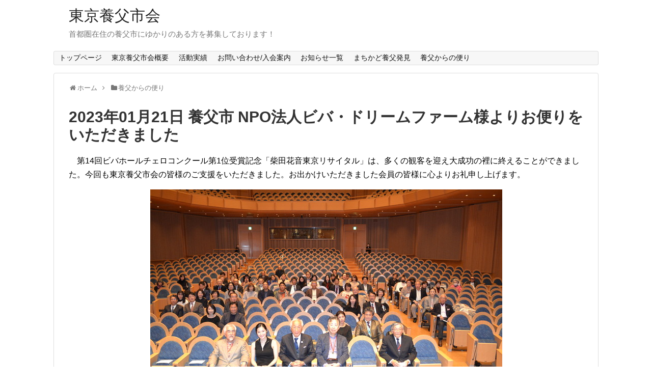

--- FILE ---
content_type: text/html; charset=UTF-8
request_url: https://www.tokyoyabu.com/2023/01/21/post-1432/
body_size: 8679
content:
<!DOCTYPE html>
<html lang="ja">
<head>
<meta charset="UTF-8">
  <meta name="viewport" content="width=1280, maximum-scale=1, user-scalable=yes">
<link rel="alternate" type="application/rss+xml" title="東京養父市会 RSS Feed" href="https://www.tokyoyabu.com/feed/" />
<link rel="pingback" href="https://www.tokyoyabu.com/xmlrpc.php" />
<meta name="description" content="　第14回ビバホールチェロコンクール第1位受賞記念「柴田花音東京リサイタル」は、多くの観客を迎え大成功の裡に終えることができました。今回も東京養父市会の皆様のご支援をいただきました。お出かけいただきました会員の皆様に心よりお礼申し上げます。" />
<meta name="keywords" content="養父からの便り" />
<!-- OGP -->
<meta property="og:type" content="article">
<meta property="og:description" content="　第14回ビバホールチェロコンクール第1位受賞記念「柴田花音東京リサイタル」は、多くの観客を迎え大成功の裡に終えることができました。今回も東京養父市会の皆様のご支援をいただきました。お出かけいただきました会員の皆様に心よりお礼申し上げます。">
<meta property="og:title" content="2023年01月21日 養父市 NPO法人ビバ・ドリームファーム様よりお便りをいただきました">
<meta property="og:url" content="https://www.tokyoyabu.com/2023/01/21/post-1432/">
<meta property="og:image" content="https://www.tokyoyabu.com/wp-content/uploads/2023/01/d4d4ad86c54b903534f25aaff7247653.png">
<meta property="og:site_name" content="東京養父市会">
<meta property="og:locale" content="ja_JP">
<!-- /OGP -->
<!-- Twitter Card -->
<meta name="twitter:card" content="summary">
<meta name="twitter:description" content="　第14回ビバホールチェロコンクール第1位受賞記念「柴田花音東京リサイタル」は、多くの観客を迎え大成功の裡に終えることができました。今回も東京養父市会の皆様のご支援をいただきました。お出かけいただきました会員の皆様に心よりお礼申し上げます。">
<meta name="twitter:title" content="2023年01月21日 養父市 NPO法人ビバ・ドリームファーム様よりお便りをいただきました">
<meta name="twitter:url" content="https://www.tokyoyabu.com/2023/01/21/post-1432/">
<meta name="twitter:image" content="https://www.tokyoyabu.com/wp-content/uploads/2023/01/d4d4ad86c54b903534f25aaff7247653.png">
<meta name="twitter:domain" content="www.tokyoyabu.com">
<!-- /Twitter Card -->

<link media="all" href="https://www.tokyoyabu.com/wp-content/cache/autoptimize/css/autoptimize_7449f726580ca4887fe222a84b2dd528.css" rel="stylesheet"><link media="print" href="https://www.tokyoyabu.com/wp-content/cache/autoptimize/css/autoptimize_3c2cfaa3722d977fbc9c5dc7148562b7.css" rel="stylesheet"><title>2023年01月21日 養父市 NPO法人ビバ・ドリームファーム様よりお便りをいただきました</title>
<meta name='robots' content='max-image-preview:large' />
<link rel='dns-prefetch' href='//webfonts.sakura.ne.jp' />
<link rel="alternate" type="application/rss+xml" title="東京養父市会 &raquo; フィード" href="https://www.tokyoyabu.com/feed/" />
<link rel="alternate" type="application/rss+xml" title="東京養父市会 &raquo; コメントフィード" href="https://www.tokyoyabu.com/comments/feed/" />
<script type="text/javascript">
window._wpemojiSettings = {"baseUrl":"https:\/\/s.w.org\/images\/core\/emoji\/14.0.0\/72x72\/","ext":".png","svgUrl":"https:\/\/s.w.org\/images\/core\/emoji\/14.0.0\/svg\/","svgExt":".svg","source":{"concatemoji":"https:\/\/www.tokyoyabu.com\/wp-includes\/js\/wp-emoji-release.min.js?ver=6.3.7"}};
/*! This file is auto-generated */
!function(i,n){var o,s,e;function c(e){try{var t={supportTests:e,timestamp:(new Date).valueOf()};sessionStorage.setItem(o,JSON.stringify(t))}catch(e){}}function p(e,t,n){e.clearRect(0,0,e.canvas.width,e.canvas.height),e.fillText(t,0,0);var t=new Uint32Array(e.getImageData(0,0,e.canvas.width,e.canvas.height).data),r=(e.clearRect(0,0,e.canvas.width,e.canvas.height),e.fillText(n,0,0),new Uint32Array(e.getImageData(0,0,e.canvas.width,e.canvas.height).data));return t.every(function(e,t){return e===r[t]})}function u(e,t,n){switch(t){case"flag":return n(e,"\ud83c\udff3\ufe0f\u200d\u26a7\ufe0f","\ud83c\udff3\ufe0f\u200b\u26a7\ufe0f")?!1:!n(e,"\ud83c\uddfa\ud83c\uddf3","\ud83c\uddfa\u200b\ud83c\uddf3")&&!n(e,"\ud83c\udff4\udb40\udc67\udb40\udc62\udb40\udc65\udb40\udc6e\udb40\udc67\udb40\udc7f","\ud83c\udff4\u200b\udb40\udc67\u200b\udb40\udc62\u200b\udb40\udc65\u200b\udb40\udc6e\u200b\udb40\udc67\u200b\udb40\udc7f");case"emoji":return!n(e,"\ud83e\udef1\ud83c\udffb\u200d\ud83e\udef2\ud83c\udfff","\ud83e\udef1\ud83c\udffb\u200b\ud83e\udef2\ud83c\udfff")}return!1}function f(e,t,n){var r="undefined"!=typeof WorkerGlobalScope&&self instanceof WorkerGlobalScope?new OffscreenCanvas(300,150):i.createElement("canvas"),a=r.getContext("2d",{willReadFrequently:!0}),o=(a.textBaseline="top",a.font="600 32px Arial",{});return e.forEach(function(e){o[e]=t(a,e,n)}),o}function t(e){var t=i.createElement("script");t.src=e,t.defer=!0,i.head.appendChild(t)}"undefined"!=typeof Promise&&(o="wpEmojiSettingsSupports",s=["flag","emoji"],n.supports={everything:!0,everythingExceptFlag:!0},e=new Promise(function(e){i.addEventListener("DOMContentLoaded",e,{once:!0})}),new Promise(function(t){var n=function(){try{var e=JSON.parse(sessionStorage.getItem(o));if("object"==typeof e&&"number"==typeof e.timestamp&&(new Date).valueOf()<e.timestamp+604800&&"object"==typeof e.supportTests)return e.supportTests}catch(e){}return null}();if(!n){if("undefined"!=typeof Worker&&"undefined"!=typeof OffscreenCanvas&&"undefined"!=typeof URL&&URL.createObjectURL&&"undefined"!=typeof Blob)try{var e="postMessage("+f.toString()+"("+[JSON.stringify(s),u.toString(),p.toString()].join(",")+"));",r=new Blob([e],{type:"text/javascript"}),a=new Worker(URL.createObjectURL(r),{name:"wpTestEmojiSupports"});return void(a.onmessage=function(e){c(n=e.data),a.terminate(),t(n)})}catch(e){}c(n=f(s,u,p))}t(n)}).then(function(e){for(var t in e)n.supports[t]=e[t],n.supports.everything=n.supports.everything&&n.supports[t],"flag"!==t&&(n.supports.everythingExceptFlag=n.supports.everythingExceptFlag&&n.supports[t]);n.supports.everythingExceptFlag=n.supports.everythingExceptFlag&&!n.supports.flag,n.DOMReady=!1,n.readyCallback=function(){n.DOMReady=!0}}).then(function(){return e}).then(function(){var e;n.supports.everything||(n.readyCallback(),(e=n.source||{}).concatemoji?t(e.concatemoji):e.wpemoji&&e.twemoji&&(t(e.twemoji),t(e.wpemoji)))}))}((window,document),window._wpemojiSettings);
</script>

	









<!--n2css--><script type='text/javascript' src='https://www.tokyoyabu.com/wp-includes/js/jquery/jquery.min.js?ver=3.7.0' id='jquery-core-js'></script>

<script type='text/javascript' src='//webfonts.sakura.ne.jp/js/sakurav3.js?fadein=0&#038;ver=3.1.3' id='typesquare_std-js'></script>
<link rel="canonical" href="https://www.tokyoyabu.com/2023/01/21/post-1432/" />
<link rel='shortlink' href='https://www.tokyoyabu.com/?p=1432' />
<link rel="alternate" type="application/json+oembed" href="https://www.tokyoyabu.com/wp-json/oembed/1.0/embed?url=https%3A%2F%2Fwww.tokyoyabu.com%2F2023%2F01%2F21%2Fpost-1432%2F" />
<link rel="alternate" type="text/xml+oembed" href="https://www.tokyoyabu.com/wp-json/oembed/1.0/embed?url=https%3A%2F%2Fwww.tokyoyabu.com%2F2023%2F01%2F21%2Fpost-1432%2F&#038;format=xml" />
   <script type="text/javascript">
   var _gaq = _gaq || [];
   _gaq.push(['_setAccount', 'UA-172916140-1']);
   _gaq.push(['_trackPageview']);
   (function() {
   var ga = document.createElement('script'); ga.type = 'text/javascript'; ga.async = true;
   ga.src = ('https:' == document.location.protocol ? 'https://ssl' : 'http://www') + '.google-analytics.com/ga.js';
   var s = document.getElementsByTagName('script')[0]; s.parentNode.insertBefore(ga, s);
   })();
   </script>
<link rel="icon" href="https://www.tokyoyabu.com/wp-content/uploads/2020/07/cropped-S-Icon-32x32.png" sizes="32x32" />
<link rel="icon" href="https://www.tokyoyabu.com/wp-content/uploads/2020/07/cropped-S-Icon-192x192.png" sizes="192x192" />
<link rel="apple-touch-icon" href="https://www.tokyoyabu.com/wp-content/uploads/2020/07/cropped-S-Icon-180x180.png" />
<meta name="msapplication-TileImage" content="https://www.tokyoyabu.com/wp-content/uploads/2020/07/cropped-S-Icon-270x270.png" />
</head>
  <body class="post-template-default single single-post postid-1432 single-format-standard page-type-column1 page-type-wide categoryid-9" itemscope itemtype="https://schema.org/WebPage">
    <div id="container">

      <!-- header -->
      <header itemscope itemtype="https://schema.org/WPHeader">
        <div id="header" class="clearfix">
          <div id="header-in">

                        <div id="h-top">
              <!-- モバイルメニュー表示用のボタン -->
<div id="mobile-menu">
  <a id="mobile-menu-toggle" href="#"><span class="fa fa-bars fa-2x"></span></a>
</div>

              <div class="alignleft top-title-catchphrase">
                <!-- サイトのタイトル -->
<p id="site-title" itemscope itemtype="https://schema.org/Organization">
  <a href="https://www.tokyoyabu.com/">東京養父市会</a></p>
<!-- サイトの概要 -->
<p id="site-description">
  首都圏在住の養父市にゆかりのある方を募集しております！</p>
              </div>

              <div class="alignright top-sns-follows">
                                                              </div>

            </div><!-- /#h-top -->
          </div><!-- /#header-in -->
        </div><!-- /#header -->
      </header>

      <!-- Navigation -->
<nav itemscope itemtype="https://schema.org/SiteNavigationElement">
  <div id="navi">
      	<div id="navi-in">
      <div class="menu-%e3%83%88%e3%83%83%e3%83%97%e3%83%9a%e3%83%bc%e3%82%b8-container"><ul id="menu-%e3%83%88%e3%83%83%e3%83%97%e3%83%9a%e3%83%bc%e3%82%b8" class="menu"><li id="menu-item-86" class="menu-item menu-item-type-post_type menu-item-object-page menu-item-home menu-item-86"><a href="https://www.tokyoyabu.com/">トップページ</a></li>
<li id="menu-item-84" class="menu-item menu-item-type-post_type menu-item-object-page menu-item-84"><a href="https://www.tokyoyabu.com/page-72/">東京養父市会概要</a></li>
<li id="menu-item-83" class="menu-item menu-item-type-post_type menu-item-object-page menu-item-83"><a href="https://www.tokyoyabu.com/page-74/">活動実績</a></li>
<li id="menu-item-85" class="menu-item menu-item-type-post_type menu-item-object-page menu-item-85"><a href="https://www.tokyoyabu.com/page-70/">お問い合わせ/入会案内</a></li>
<li id="menu-item-100" class="menu-item menu-item-type-taxonomy menu-item-object-category menu-item-100"><a href="https://www.tokyoyabu.com/category/newinfo/">お知らせ一覧</a></li>
<li id="menu-item-362" class="menu-item menu-item-type-post_type menu-item-object-page menu-item-362"><a href="https://www.tokyoyabu.com/page-342/">まちかど養父発見</a></li>
<li id="menu-item-442" class="menu-item menu-item-type-post_type menu-item-object-page menu-item-442"><a href="https://www.tokyoyabu.com/page-440/">養父からの便り</a></li>
</ul></div>    </div><!-- /#navi-in -->
  </div><!-- /#navi -->
</nav>
<!-- /Navigation -->
      <!-- 本体部分 -->
      <div id="body">
        <div id="body-in" class="cf">

          
          <!-- main -->
          <main itemscope itemprop="mainContentOfPage">
            <div id="main" itemscope itemtype="https://schema.org/Blog">
  
  <div id="breadcrumb" class="breadcrumb breadcrumb-categor" itemscope itemtype="https://schema.org/BreadcrumbList"><div class="breadcrumb-home" itemscope itemtype="https://schema.org/ListItem" itemprop="itemListElement"><span class="fa fa-home fa-fw" aria-hidden="true"></span><a href="https://www.tokyoyabu.com" itemprop="item"><span itemprop="name">ホーム</span></a><meta itemprop="position" content="1" /><span class="sp"><span class="fa fa-angle-right" aria-hidden="true"></span></span></div><div class="breadcrumb-item" itemscope itemtype="https://schema.org/ListItem" itemprop="itemListElement"><span class="fa fa-folder fa-fw" aria-hidden="true"></span><a href="https://www.tokyoyabu.com/category/%e9%a4%8a%e7%88%b6%e3%81%8b%e3%82%89%e3%81%ae%e4%be%bf%e3%82%8a/" itemprop="item"><span itemprop="name">養父からの便り</span></a><meta itemprop="position" content="2" /></div></div><!-- /#breadcrumb -->  <div id="post-1432" class="post-1432 post type-post status-publish format-standard has-post-thumbnail hentry category-9">
  <article class="article">
  
  
  <header>
    <h1 class="entry-title">2023年01月21日 養父市 NPO法人ビバ・ドリームファーム様よりお便りをいただきました</h1>


    
    <p class="post-meta">
          
      
      
      
      
      
      
    </p>

    
    
    
      </header>

  
  <div id="the-content" class="entry-content">
  
<p>　第14回ビバホールチェロコンクール第1位受賞記念「柴田花音東京リサイタル」は、多くの観客を迎え大成功の裡に終えることができました。今回も東京養父市会の皆様のご支援をいただきました。お出かけいただきました会員の皆様に心よりお礼申し上げます。</p>


<div class="wp-block-image">
<figure class="aligncenter size-full"><img decoding="async" fetchpriority="high" width="691" height="461" src="https://www.tokyoyabu.com/wp-content/uploads/2023/01/73eb8c5043aacac61c361eb8df760550.jpg" alt="" class="wp-image-1434" srcset="https://www.tokyoyabu.com/wp-content/uploads/2023/01/73eb8c5043aacac61c361eb8df760550.jpg 691w, https://www.tokyoyabu.com/wp-content/uploads/2023/01/73eb8c5043aacac61c361eb8df760550-300x200.jpg 300w, https://www.tokyoyabu.com/wp-content/uploads/2023/01/73eb8c5043aacac61c361eb8df760550-320x213.jpg 320w" sizes="(max-width: 691px) 100vw, 691px" /><figcaption class="wp-element-caption">第14回ビバホールチェロコンクール第1位受賞記念 <br>柴田花音チェロリサイタル東京（2022年11月20日）を終えて記念撮影</figcaption></figure></div>


<p>思い起こせば、第1回ビバホールチェロコンクールを平成6年(1994年)に始めて早28年が過ぎました。<br>このコンク―ルを始めた経緯を少し書かせていただきます。</p>



<p>　平成6年に、「但馬の祭典」という但馬地方の自治体（当時は1市18町でしたが、合併して現在は3市2町）がそれぞれ住民と一緒になって自らの町の特色を生かしたイベントなどを行うことになりました。<br>　養父町（平成16年に合併して現在は養父市）では、平成2年にオープンした「ビバホール」を生かした取り組みが検討され、単発のイベントではなく、継続性のあるものをということで、オープン当時から、いつかはコンクールなど、若手の音楽家を支援し、発掘するコンクールをやりたいという分不相応なことを考えていましたので、この機会にやろうということになりました。しかし、当初は、コンクールをやったことのないものばかりの素人集団で、正に手探りの中での出発でした。審査員をどうするのか、募集は、宣伝方法は、コンクールの進行はなどなど、課題ばかりで、やろうと決めたことはよかったのですが、やるとなると想像を絶する状況でした。そして、日本では初めてのチェロ単独のコンクールが、田舎町の養父町で始まったのです。<br>　その後の経過を書こうとすれば、膨大な量になってしまいますので、申し訳ございませんが、割愛させていただきます。<br>　そして気が付けばあっという間に28年が過ぎ、コンクールも14回を数えるになりました。</p>



<div class="wp-block-group is-layout-constrained wp-block-group-is-layout-constrained"><div class="wp-block-group__inner-container"></div></div>



<div class="wp-block-columns is-layout-flex wp-container-4 wp-block-columns-is-layout-flex">
<div class="wp-block-column is-layout-flow wp-block-column-is-layout-flow" style="flex-basis:66.66%">
<p>ここまで続けることができた大きな要因は<br>○日本を代表する素晴らしいチェリストの先生方の力強い支援<br>○ コンクールを支えていただい た多くの市民ボランティアの皆様<br>○ チェロに関係する多くの皆様<br>○ コンクールを若手チェリストの登竜門として進める市行政<br>○ 交通なども不便な町に日本はもちろん世界各国からコンクールに参加してくれたチェリストの皆さん<br><br>多くの人々によって支えられたことです。</p>
</div>



<div class="wp-block-column is-layout-flow wp-block-column-is-layout-flow" style="flex-basis:33.33%">
<figure class="wp-block-image size-full is-resized"><noscript><img decoding="async" src="https://www.tokyoyabu.com/wp-content/uploads/2023/01/fa896a07fb74b68b3eea14ad627ba0f0.jpg" alt="" class="wp-image-1438" width="335" height="251" srcset="https://www.tokyoyabu.com/wp-content/uploads/2023/01/fa896a07fb74b68b3eea14ad627ba0f0.jpg 518w, https://www.tokyoyabu.com/wp-content/uploads/2023/01/fa896a07fb74b68b3eea14ad627ba0f0-300x225.jpg 300w, https://www.tokyoyabu.com/wp-content/uploads/2023/01/fa896a07fb74b68b3eea14ad627ba0f0-320x240.jpg 320w" sizes="(max-width: 335px) 100vw, 335px" /></noscript><img decoding="async" src='data:image/svg+xml,%3Csvg%20xmlns=%22http://www.w3.org/2000/svg%22%20viewBox=%220%200%20335%20251%22%3E%3C/svg%3E' data-src="https://www.tokyoyabu.com/wp-content/uploads/2023/01/fa896a07fb74b68b3eea14ad627ba0f0.jpg" alt="" class="lazyload wp-image-1438" width="335" height="251" data-srcset="https://www.tokyoyabu.com/wp-content/uploads/2023/01/fa896a07fb74b68b3eea14ad627ba0f0.jpg 518w, https://www.tokyoyabu.com/wp-content/uploads/2023/01/fa896a07fb74b68b3eea14ad627ba0f0-300x225.jpg 300w, https://www.tokyoyabu.com/wp-content/uploads/2023/01/fa896a07fb74b68b3eea14ad627ba0f0-320x240.jpg 320w" data-sizes="(max-width: 335px) 100vw, 335px" /><figcaption class="wp-element-caption">市民ボランティアの皆様<br>(養父市でのチェロコンクール受付の様子）</figcaption></figure>
</div>
</div>



<p>　そして、当初は考えてもいなかった、第１位受賞者の東京でのリサイタルは、当時お茶の水にあったカザルスホールのスタッフの皆様からの声掛けでした。<br>　第１回チェロコンクールにお越しいただいた、カザルスホールのスタッフの方から「第１位受賞者のリサイタルを東京カザルスホールでやれば受賞者が喜ぶことはもちろん、ビバホールチェロコンクールも評価される。カザルスホールとしてもコンクールを全面的に支えていきたい。」という、思ってもみなかった言葉でした。<br>　しかし、ありがたいことではありましたが、東京でリサイタルをするにしても、宣伝・チケット販売などを行う組織もなく、どうしたらいいのかコンクールスタッフも養父町も悩みに悩みました。その時、一つの案が出てきました。当時、東京には養父町出身者で組織する「東京養父町会」（現在は東京養父市会）がありました。この会に、チェロコンクールの話をして、受賞者のリサイタルへの支援をお願いしてみようということになりました。</p>



<div class="wp-block-columns is-layout-flex wp-container-7 wp-block-columns-is-layout-flex">
<div class="wp-block-column is-layout-flow wp-block-column-is-layout-flow">
<figure class="wp-block-image size-large"><noscript><img decoding="async" width="1024" height="768" src="https://www.tokyoyabu.com/wp-content/uploads/2023/01/4ac8ac978c040201fc68d9086fe14d4f-1024x768.jpg" alt="" class="wp-image-1433" srcset="https://www.tokyoyabu.com/wp-content/uploads/2023/01/4ac8ac978c040201fc68d9086fe14d4f-1024x768.jpg 1024w, https://www.tokyoyabu.com/wp-content/uploads/2023/01/4ac8ac978c040201fc68d9086fe14d4f-300x225.jpg 300w, https://www.tokyoyabu.com/wp-content/uploads/2023/01/4ac8ac978c040201fc68d9086fe14d4f-768x576.jpg 768w, https://www.tokyoyabu.com/wp-content/uploads/2023/01/4ac8ac978c040201fc68d9086fe14d4f-1536x1152.jpg 1536w, https://www.tokyoyabu.com/wp-content/uploads/2023/01/4ac8ac978c040201fc68d9086fe14d4f-2048x1536.jpg 2048w, https://www.tokyoyabu.com/wp-content/uploads/2023/01/4ac8ac978c040201fc68d9086fe14d4f-320x240.jpg 320w" sizes="(max-width: 1024px) 100vw, 1024px" /></noscript><img decoding="async" width="1024" height="768" src='data:image/svg+xml,%3Csvg%20xmlns=%22http://www.w3.org/2000/svg%22%20viewBox=%220%200%201024%20768%22%3E%3C/svg%3E' data-src="https://www.tokyoyabu.com/wp-content/uploads/2023/01/4ac8ac978c040201fc68d9086fe14d4f-1024x768.jpg" alt="" class="lazyload wp-image-1433" data-srcset="https://www.tokyoyabu.com/wp-content/uploads/2023/01/4ac8ac978c040201fc68d9086fe14d4f-1024x768.jpg 1024w, https://www.tokyoyabu.com/wp-content/uploads/2023/01/4ac8ac978c040201fc68d9086fe14d4f-300x225.jpg 300w, https://www.tokyoyabu.com/wp-content/uploads/2023/01/4ac8ac978c040201fc68d9086fe14d4f-768x576.jpg 768w, https://www.tokyoyabu.com/wp-content/uploads/2023/01/4ac8ac978c040201fc68d9086fe14d4f-1536x1152.jpg 1536w, https://www.tokyoyabu.com/wp-content/uploads/2023/01/4ac8ac978c040201fc68d9086fe14d4f-2048x1536.jpg 2048w, https://www.tokyoyabu.com/wp-content/uploads/2023/01/4ac8ac978c040201fc68d9086fe14d4f-320x240.jpg 320w" data-sizes="(max-width: 1024px) 100vw, 1024px" /><figcaption class="wp-element-caption">　　柴田花音さんのチェロ演奏（東京）</figcaption></figure>
</div>



<div class="wp-block-column is-layout-flow wp-block-column-is-layout-flow">
<p>　なぜふるさと養父町の田舎町が全国的なコンクールをすることになったのかなど説明する中で、「ふるさとの町がこれだけ頑張っているのだから、我々もできる限りの協力、支援をしてリサイタルを成功させようではないか」ということになり、「東京リサイタル実行委員会」を立ち上げていただき、リサイタルのスタートを切ることができました。<br><br>　そして、今ではリサイタル毎に実行委員会を立ち上げていただき、取り組んでいただいています。今回のリサイタルも、実行委員長を中心に、精力的に取り組んでいただき、大成功となりました。</p>
</div>
</div>



<div class="wp-block-columns is-layout-flex wp-container-10 wp-block-columns-is-layout-flex">
<div class="wp-block-column is-layout-flow wp-block-column-is-layout-flow">
<figure class="wp-block-image size-full"><noscript><img decoding="async" width="638" height="426" src="https://www.tokyoyabu.com/wp-content/uploads/2023/01/9f8c76a61b8f0331764ad83b6c4645b7.jpg" alt="" class="wp-image-1469" srcset="https://www.tokyoyabu.com/wp-content/uploads/2023/01/9f8c76a61b8f0331764ad83b6c4645b7.jpg 638w, https://www.tokyoyabu.com/wp-content/uploads/2023/01/9f8c76a61b8f0331764ad83b6c4645b7-300x200.jpg 300w, https://www.tokyoyabu.com/wp-content/uploads/2023/01/9f8c76a61b8f0331764ad83b6c4645b7-320x214.jpg 320w" sizes="(max-width: 638px) 100vw, 638px" /></noscript><img decoding="async" width="638" height="426" src='data:image/svg+xml,%3Csvg%20xmlns=%22http://www.w3.org/2000/svg%22%20viewBox=%220%200%20638%20426%22%3E%3C/svg%3E' data-src="https://www.tokyoyabu.com/wp-content/uploads/2023/01/9f8c76a61b8f0331764ad83b6c4645b7.jpg" alt="" class="lazyload wp-image-1469" data-srcset="https://www.tokyoyabu.com/wp-content/uploads/2023/01/9f8c76a61b8f0331764ad83b6c4645b7.jpg 638w, https://www.tokyoyabu.com/wp-content/uploads/2023/01/9f8c76a61b8f0331764ad83b6c4645b7-300x200.jpg 300w, https://www.tokyoyabu.com/wp-content/uploads/2023/01/9f8c76a61b8f0331764ad83b6c4645b7-320x214.jpg 320w" data-sizes="(max-width: 638px) 100vw, 638px" /><figcaption class="wp-element-caption">チェロリサイタル東京 受付カウンター</figcaption></figure>
</div>



<div class="wp-block-column is-layout-flow wp-block-column-is-layout-flow">
<figure class="wp-block-image size-full"><noscript><img decoding="async" width="507" height="338" src="https://www.tokyoyabu.com/wp-content/uploads/2023/01/34705e221c3e95510e3607ec36f0aa0b.jpg" alt="" class="wp-image-1470" srcset="https://www.tokyoyabu.com/wp-content/uploads/2023/01/34705e221c3e95510e3607ec36f0aa0b.jpg 507w, https://www.tokyoyabu.com/wp-content/uploads/2023/01/34705e221c3e95510e3607ec36f0aa0b-300x200.jpg 300w, https://www.tokyoyabu.com/wp-content/uploads/2023/01/34705e221c3e95510e3607ec36f0aa0b-320x213.jpg 320w" sizes="(max-width: 507px) 100vw, 507px" /></noscript><img decoding="async" width="507" height="338" src='data:image/svg+xml,%3Csvg%20xmlns=%22http://www.w3.org/2000/svg%22%20viewBox=%220%200%20507%20338%22%3E%3C/svg%3E' data-src="https://www.tokyoyabu.com/wp-content/uploads/2023/01/34705e221c3e95510e3607ec36f0aa0b.jpg" alt="" class="lazyload wp-image-1470" data-srcset="https://www.tokyoyabu.com/wp-content/uploads/2023/01/34705e221c3e95510e3607ec36f0aa0b.jpg 507w, https://www.tokyoyabu.com/wp-content/uploads/2023/01/34705e221c3e95510e3607ec36f0aa0b-300x200.jpg 300w, https://www.tokyoyabu.com/wp-content/uploads/2023/01/34705e221c3e95510e3607ec36f0aa0b-320x213.jpg 320w" data-sizes="(max-width: 507px) 100vw, 507px" /><figcaption class="wp-element-caption">チェロリサイタル入場風景</figcaption></figure>
</div>
</div>



<p>　このように、小さな町で出発したコンクールは、その都度、多くの皆様の温かいご支援によって今日まで続けてくることができました。チェロコンクールに出場した多くの若手チェリストは、日本だけでなく、世界的にも活躍しています。今回の柴田花音さんも、カナダでのコンクールでも最高位の成績を収めておられます。<br>　このように、ボランティアの手作りで始まった世界的にもまれな、チェロコンクール、リサイタルを継続するために、これからも多くの皆様のご支援をお願いするものです。</p>



<p class="has-text-align-right">ＮＰＯ法人ビバ・ドリームファーム<br>事務局　藤原　敏憲</p>
  </div>

  <footer>
    <!-- ページリンク -->
    
    

    
    <div id="sns-group" class="sns-group sns-group-bottom">
    
        </div>

    
    <p class="footer-post-meta">

      
      
      
          </p>
  </footer>
  </article><!-- .article -->
  </div><!-- .post -->

      <div id="under-entry-body">

      


      
      
      <!-- post navigation -->
<div class="navigation">
      <div class="prev"><a href="https://www.tokyoyabu.com/2022/12/28/post-1412/" rel="prev"><span class="fa fa-arrow-left fa-2x pull-left"></span>2022年12月28日 国指定文化財名草神社の修理完成記念式が開催　</a></div>
      <div class="next"><a href="https://www.tokyoyabu.com/2023/02/19/post-1500/" rel="next"><span class="fa fa-arrow-right fa-2x pull-left"></span>2023年02月19日「第3回養父市物産展」応援デー(2/26)のご案内</a></div>
  </div>
<!-- /post navigation -->
      <!-- comment area -->
<div id="comment-area">
	<aside></aside></div>
<!-- /comment area -->      </div>
    
            </div><!-- /#main -->
          </main>
        <!-- sidebar -->
<div id="sidebar" class="sidebar nwa" role="complementary">
    
  <div id="sidebar-widget">
  <!-- ウイジェット -->
    </div>

  
</div><!-- /#sidebar -->

        </div><!-- /#body-in -->
      </div><!-- /#body -->

      <!-- footer -->
      <footer itemscope itemtype="https://schema.org/WPFooter">
        <div id="footer" class="main-footer">
          <div id="footer-in">

            
          <div class="clear"></div>
            <div id="copyright" class="wrapper">
                            <div id="footer-navi">
                <div id="footer-navi-in">
                  <div class="menu-%e3%83%88%e3%83%83%e3%83%97%e3%83%9a%e3%83%bc%e3%82%b8-container"><ul id="menu-%e3%83%88%e3%83%83%e3%83%97%e3%83%9a%e3%83%bc%e3%82%b8-1" class="menu"><li class="menu-item menu-item-type-post_type menu-item-object-page menu-item-home menu-item-86"><a href="https://www.tokyoyabu.com/">トップページ</a></li>
<li class="menu-item menu-item-type-post_type menu-item-object-page menu-item-84"><a href="https://www.tokyoyabu.com/page-72/">東京養父市会概要</a></li>
<li class="menu-item menu-item-type-post_type menu-item-object-page menu-item-83"><a href="https://www.tokyoyabu.com/page-74/">活動実績</a></li>
<li class="menu-item menu-item-type-post_type menu-item-object-page menu-item-85"><a href="https://www.tokyoyabu.com/page-70/">お問い合わせ/入会案内</a></li>
<li class="menu-item menu-item-type-taxonomy menu-item-object-category menu-item-100"><a href="https://www.tokyoyabu.com/category/newinfo/">お知らせ一覧</a></li>
<li class="menu-item menu-item-type-post_type menu-item-object-page menu-item-362"><a href="https://www.tokyoyabu.com/page-342/">まちかど養父発見</a></li>
<li class="menu-item menu-item-type-post_type menu-item-object-page menu-item-442"><a href="https://www.tokyoyabu.com/page-440/">養父からの便り</a></li>
</ul></div>                  </div>
              </div>
                            <div class="credit">
                &copy; 2020  <a href="https://www.tokyoyabu.com">東京養父市会</a>.              </div>

                          </div>
        </div><!-- /#footer-in -->
        </div><!-- /#footer -->
      </footer>
                </div><!-- /#container -->
      <script>
    (function(){
        var f = document.querySelectorAll(".video-click");
        for (var i = 0; i < f.length; ++i) {
        f[i].onclick = function () {
          var iframe = this.getAttribute("data-iframe");
          this.parentElement.innerHTML = '<div class="video">' + iframe + '</div>';
        }
        }
    })();
  </script>
  <noscript><style>.lazyload{display:none;}</style></noscript><script data-noptimize="1">window.lazySizesConfig=window.lazySizesConfig||{};window.lazySizesConfig.loadMode=1;</script><script async data-noptimize="1" src='https://www.tokyoyabu.com/wp-content/plugins/autoptimize/classes/external/js/lazysizes.min.js?ao_version=3.1.9'></script><style id='core-block-supports-inline-css' type='text/css'>
.wp-container-4.wp-container-4,.wp-container-7.wp-container-7,.wp-container-10.wp-container-10{flex-wrap:nowrap;}
</style>


            <!-- はてブシェアボタン用スクリプト -->
<script type="text/javascript" src="//b.st-hatena.com/js/bookmark_button.js" charset="utf-8" async="async"></script>
    

    
  <script defer src="https://www.tokyoyabu.com/wp-content/cache/autoptimize/js/autoptimize_280487cb7ae8cf5fc932dcd7582013a3.js"></script></body>
</html>
